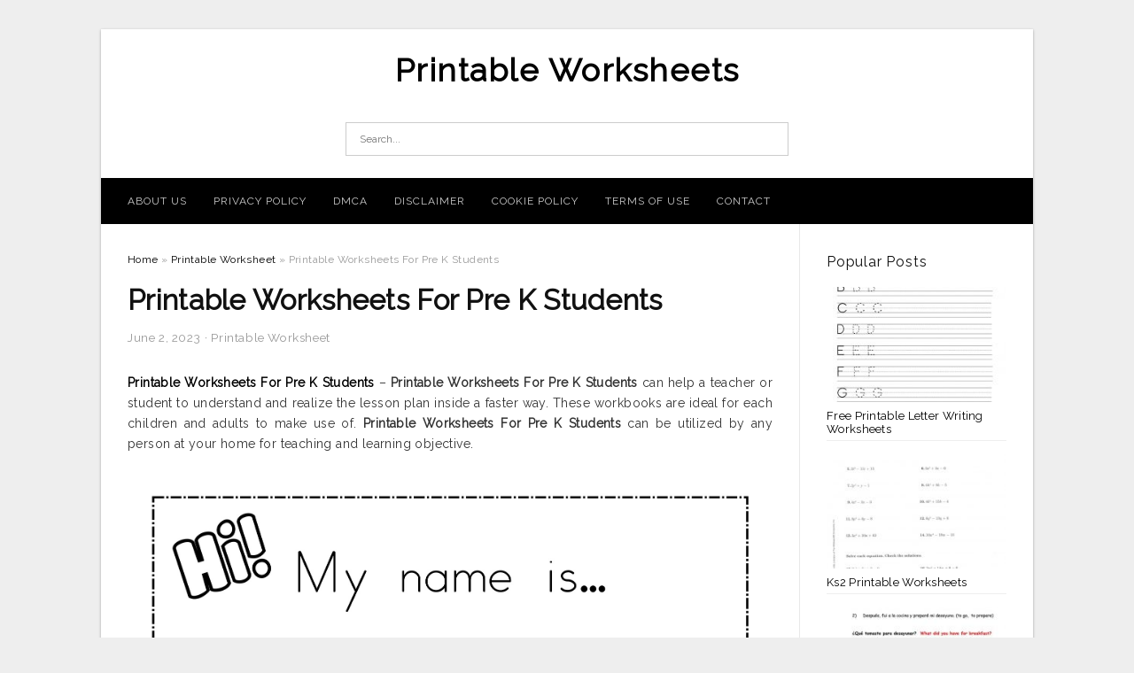

--- FILE ---
content_type: text/html; charset=UTF-8
request_url: https://maryworksheets.com/printable-worksheets-for-pre-k-students/
body_size: 9902
content:
<!DOCTYPE html>
<html lang="en-US" prefix="og: https://ogp.me/ns#">
<head>
<meta charset="UTF-8">
<meta name="viewport" content="width=device-width, initial-scale=1, maximum-scale=1, user-scalable=0">
<link rel="profile" href="https://gmpg.org/xfn/11">
<link rel="pingback" href="https://maryworksheets.com/xmlrpc.php">

<!-- Icon -->
<link href='' rel='icon' type='image/x-icon'/>

	<style>img:is([sizes="auto" i], [sizes^="auto," i]) { contain-intrinsic-size: 3000px 1500px }</style>
	
<!-- Search Engine Optimization by Rank Math - https://rankmath.com/ -->
<title>Printable Worksheets For Pre K Students - Printable Worksheets</title>
<meta name="description" content="Printable Worksheets For Pre K Students - Printable Worksheets For Pre K Students can help a teacher or student to understand and realize the lesson plan"/>
<meta name="robots" content="follow, index, max-snippet:-1, max-video-preview:-1, max-image-preview:large"/>
<link rel="canonical" href="https://maryworksheets.com/printable-worksheets-for-pre-k-students/" />
<meta property="og:locale" content="en_US" />
<meta property="og:type" content="article" />
<meta property="og:title" content="Printable Worksheets For Pre K Students - Printable Worksheets" />
<meta property="og:description" content="Printable Worksheets For Pre K Students - Printable Worksheets For Pre K Students can help a teacher or student to understand and realize the lesson plan" />
<meta property="og:url" content="https://maryworksheets.com/printable-worksheets-for-pre-k-students/" />
<meta property="og:site_name" content="Printable Worksheets" />
<meta property="article:tag" content="free printable worksheets for pre-k students" />
<meta property="article:section" content="Printable Worksheet" />
<meta property="og:image" content="https://maryworksheets.com/wp-content/uploads/2019/06/31-free-printable-worksheets-for-pre-k-kindergarten-the-printable-worksheets-for-pre-k-students.jpg" />
<meta property="og:image:secure_url" content="https://maryworksheets.com/wp-content/uploads/2019/06/31-free-printable-worksheets-for-pre-k-kindergarten-the-printable-worksheets-for-pre-k-students.jpg" />
<meta property="og:image:width" content="1753" />
<meta property="og:image:height" content="1240" />
<meta property="og:image:alt" content="31 Free Printable Worksheets For Pre-K &amp;amp; Kindergarten – The | Printable Worksheets For Pre K Students" />
<meta property="og:image:type" content="image/jpeg" />
<meta property="article:published_time" content="2023-06-02T20:07:17+07:00" />
<meta name="twitter:card" content="summary_large_image" />
<meta name="twitter:title" content="Printable Worksheets For Pre K Students - Printable Worksheets" />
<meta name="twitter:description" content="Printable Worksheets For Pre K Students - Printable Worksheets For Pre K Students can help a teacher or student to understand and realize the lesson plan" />
<meta name="twitter:image" content="https://maryworksheets.com/wp-content/uploads/2019/06/31-free-printable-worksheets-for-pre-k-kindergarten-the-printable-worksheets-for-pre-k-students.jpg" />
<meta name="twitter:label1" content="Written by" />
<meta name="twitter:data1" content="Mary T. Davis" />
<meta name="twitter:label2" content="Time to read" />
<meta name="twitter:data2" content="Less than a minute" />
<script type="application/ld+json" class="rank-math-schema">{"@context":"https://schema.org","@graph":[{"@type":["Person","Organization"],"@id":"https://maryworksheets.com/#person","name":"Printable Worksheets"},{"@type":"WebSite","@id":"https://maryworksheets.com/#website","url":"https://maryworksheets.com","name":"Printable Worksheets","publisher":{"@id":"https://maryworksheets.com/#person"},"inLanguage":"en-US"},{"@type":"ImageObject","@id":"https://maryworksheets.com/wp-content/uploads/2019/06/31-free-printable-worksheets-for-pre-k-kindergarten-the-printable-worksheets-for-pre-k-students.jpg","url":"https://maryworksheets.com/wp-content/uploads/2019/06/31-free-printable-worksheets-for-pre-k-kindergarten-the-printable-worksheets-for-pre-k-students.jpg","width":"1753","height":"1240","caption":"31 Free Printable Worksheets For Pre-K &amp;amp; Kindergarten \u2013 The | Printable Worksheets For Pre K Students","inLanguage":"en-US"},{"@type":"WebPage","@id":"https://maryworksheets.com/printable-worksheets-for-pre-k-students/#webpage","url":"https://maryworksheets.com/printable-worksheets-for-pre-k-students/","name":"Printable Worksheets For Pre K Students - Printable Worksheets","datePublished":"2023-06-02T20:07:17+07:00","dateModified":"2023-06-02T20:07:17+07:00","isPartOf":{"@id":"https://maryworksheets.com/#website"},"primaryImageOfPage":{"@id":"https://maryworksheets.com/wp-content/uploads/2019/06/31-free-printable-worksheets-for-pre-k-kindergarten-the-printable-worksheets-for-pre-k-students.jpg"},"inLanguage":"en-US"},{"@type":"Person","@id":"https://maryworksheets.com/author/bismillah/","name":"Mary T. Davis","url":"https://maryworksheets.com/author/bismillah/","image":{"@type":"ImageObject","@id":"https://secure.gravatar.com/avatar/866dd84e920766c4334da88577e43d8854bb7a9d32fe320ca412475f18184cb6?s=96&amp;d=mm&amp;r=g","url":"https://secure.gravatar.com/avatar/866dd84e920766c4334da88577e43d8854bb7a9d32fe320ca412475f18184cb6?s=96&amp;d=mm&amp;r=g","caption":"Mary T. Davis","inLanguage":"en-US"}},{"@type":"BlogPosting","headline":"Printable Worksheets For Pre K Students - Printable Worksheets","datePublished":"2023-06-02T20:07:17+07:00","dateModified":"2023-06-02T20:07:17+07:00","articleSection":"Printable Worksheet","author":{"@id":"https://maryworksheets.com/author/bismillah/","name":"Mary T. Davis"},"publisher":{"@id":"https://maryworksheets.com/#person"},"description":"Printable Worksheets For Pre K Students - Printable Worksheets For Pre K Students can help a teacher or student to understand and realize the lesson plan","name":"Printable Worksheets For Pre K Students - Printable Worksheets","@id":"https://maryworksheets.com/printable-worksheets-for-pre-k-students/#richSnippet","isPartOf":{"@id":"https://maryworksheets.com/printable-worksheets-for-pre-k-students/#webpage"},"image":{"@id":"https://maryworksheets.com/wp-content/uploads/2019/06/31-free-printable-worksheets-for-pre-k-kindergarten-the-printable-worksheets-for-pre-k-students.jpg"},"inLanguage":"en-US","mainEntityOfPage":{"@id":"https://maryworksheets.com/printable-worksheets-for-pre-k-students/#webpage"}}]}</script>
<!-- /Rank Math WordPress SEO plugin -->

<link rel='dns-prefetch' href='//fonts.googleapis.com' />
<link rel="alternate" type="application/rss+xml" title="Printable Worksheets &raquo; Feed" href="https://maryworksheets.com/feed/" />
<link rel="alternate" type="application/rss+xml" title="Printable Worksheets &raquo; Comments Feed" href="https://maryworksheets.com/comments/feed/" />
<style id='wp-emoji-styles-inline-css' type='text/css'>

	img.wp-smiley, img.emoji {
		display: inline !important;
		border: none !important;
		box-shadow: none !important;
		height: 1em !important;
		width: 1em !important;
		margin: 0 0.07em !important;
		vertical-align: -0.1em !important;
		background: none !important;
		padding: 0 !important;
	}
</style>
<link rel='stylesheet' id='wp-block-library-css' href='https://maryworksheets.com/wp-includes/css/dist/block-library/style.min.css?ver=6.8.3' type='text/css' media='all' />
<style id='classic-theme-styles-inline-css' type='text/css'>
/*! This file is auto-generated */
.wp-block-button__link{color:#fff;background-color:#32373c;border-radius:9999px;box-shadow:none;text-decoration:none;padding:calc(.667em + 2px) calc(1.333em + 2px);font-size:1.125em}.wp-block-file__button{background:#32373c;color:#fff;text-decoration:none}
</style>
<style id='global-styles-inline-css' type='text/css'>
:root{--wp--preset--aspect-ratio--square: 1;--wp--preset--aspect-ratio--4-3: 4/3;--wp--preset--aspect-ratio--3-4: 3/4;--wp--preset--aspect-ratio--3-2: 3/2;--wp--preset--aspect-ratio--2-3: 2/3;--wp--preset--aspect-ratio--16-9: 16/9;--wp--preset--aspect-ratio--9-16: 9/16;--wp--preset--color--black: #000000;--wp--preset--color--cyan-bluish-gray: #abb8c3;--wp--preset--color--white: #ffffff;--wp--preset--color--pale-pink: #f78da7;--wp--preset--color--vivid-red: #cf2e2e;--wp--preset--color--luminous-vivid-orange: #ff6900;--wp--preset--color--luminous-vivid-amber: #fcb900;--wp--preset--color--light-green-cyan: #7bdcb5;--wp--preset--color--vivid-green-cyan: #00d084;--wp--preset--color--pale-cyan-blue: #8ed1fc;--wp--preset--color--vivid-cyan-blue: #0693e3;--wp--preset--color--vivid-purple: #9b51e0;--wp--preset--gradient--vivid-cyan-blue-to-vivid-purple: linear-gradient(135deg,rgba(6,147,227,1) 0%,rgb(155,81,224) 100%);--wp--preset--gradient--light-green-cyan-to-vivid-green-cyan: linear-gradient(135deg,rgb(122,220,180) 0%,rgb(0,208,130) 100%);--wp--preset--gradient--luminous-vivid-amber-to-luminous-vivid-orange: linear-gradient(135deg,rgba(252,185,0,1) 0%,rgba(255,105,0,1) 100%);--wp--preset--gradient--luminous-vivid-orange-to-vivid-red: linear-gradient(135deg,rgba(255,105,0,1) 0%,rgb(207,46,46) 100%);--wp--preset--gradient--very-light-gray-to-cyan-bluish-gray: linear-gradient(135deg,rgb(238,238,238) 0%,rgb(169,184,195) 100%);--wp--preset--gradient--cool-to-warm-spectrum: linear-gradient(135deg,rgb(74,234,220) 0%,rgb(151,120,209) 20%,rgb(207,42,186) 40%,rgb(238,44,130) 60%,rgb(251,105,98) 80%,rgb(254,248,76) 100%);--wp--preset--gradient--blush-light-purple: linear-gradient(135deg,rgb(255,206,236) 0%,rgb(152,150,240) 100%);--wp--preset--gradient--blush-bordeaux: linear-gradient(135deg,rgb(254,205,165) 0%,rgb(254,45,45) 50%,rgb(107,0,62) 100%);--wp--preset--gradient--luminous-dusk: linear-gradient(135deg,rgb(255,203,112) 0%,rgb(199,81,192) 50%,rgb(65,88,208) 100%);--wp--preset--gradient--pale-ocean: linear-gradient(135deg,rgb(255,245,203) 0%,rgb(182,227,212) 50%,rgb(51,167,181) 100%);--wp--preset--gradient--electric-grass: linear-gradient(135deg,rgb(202,248,128) 0%,rgb(113,206,126) 100%);--wp--preset--gradient--midnight: linear-gradient(135deg,rgb(2,3,129) 0%,rgb(40,116,252) 100%);--wp--preset--font-size--small: 13px;--wp--preset--font-size--medium: 20px;--wp--preset--font-size--large: 36px;--wp--preset--font-size--x-large: 42px;--wp--preset--spacing--20: 0.44rem;--wp--preset--spacing--30: 0.67rem;--wp--preset--spacing--40: 1rem;--wp--preset--spacing--50: 1.5rem;--wp--preset--spacing--60: 2.25rem;--wp--preset--spacing--70: 3.38rem;--wp--preset--spacing--80: 5.06rem;--wp--preset--shadow--natural: 6px 6px 9px rgba(0, 0, 0, 0.2);--wp--preset--shadow--deep: 12px 12px 50px rgba(0, 0, 0, 0.4);--wp--preset--shadow--sharp: 6px 6px 0px rgba(0, 0, 0, 0.2);--wp--preset--shadow--outlined: 6px 6px 0px -3px rgba(255, 255, 255, 1), 6px 6px rgba(0, 0, 0, 1);--wp--preset--shadow--crisp: 6px 6px 0px rgba(0, 0, 0, 1);}:where(.is-layout-flex){gap: 0.5em;}:where(.is-layout-grid){gap: 0.5em;}body .is-layout-flex{display: flex;}.is-layout-flex{flex-wrap: wrap;align-items: center;}.is-layout-flex > :is(*, div){margin: 0;}body .is-layout-grid{display: grid;}.is-layout-grid > :is(*, div){margin: 0;}:where(.wp-block-columns.is-layout-flex){gap: 2em;}:where(.wp-block-columns.is-layout-grid){gap: 2em;}:where(.wp-block-post-template.is-layout-flex){gap: 1.25em;}:where(.wp-block-post-template.is-layout-grid){gap: 1.25em;}.has-black-color{color: var(--wp--preset--color--black) !important;}.has-cyan-bluish-gray-color{color: var(--wp--preset--color--cyan-bluish-gray) !important;}.has-white-color{color: var(--wp--preset--color--white) !important;}.has-pale-pink-color{color: var(--wp--preset--color--pale-pink) !important;}.has-vivid-red-color{color: var(--wp--preset--color--vivid-red) !important;}.has-luminous-vivid-orange-color{color: var(--wp--preset--color--luminous-vivid-orange) !important;}.has-luminous-vivid-amber-color{color: var(--wp--preset--color--luminous-vivid-amber) !important;}.has-light-green-cyan-color{color: var(--wp--preset--color--light-green-cyan) !important;}.has-vivid-green-cyan-color{color: var(--wp--preset--color--vivid-green-cyan) !important;}.has-pale-cyan-blue-color{color: var(--wp--preset--color--pale-cyan-blue) !important;}.has-vivid-cyan-blue-color{color: var(--wp--preset--color--vivid-cyan-blue) !important;}.has-vivid-purple-color{color: var(--wp--preset--color--vivid-purple) !important;}.has-black-background-color{background-color: var(--wp--preset--color--black) !important;}.has-cyan-bluish-gray-background-color{background-color: var(--wp--preset--color--cyan-bluish-gray) !important;}.has-white-background-color{background-color: var(--wp--preset--color--white) !important;}.has-pale-pink-background-color{background-color: var(--wp--preset--color--pale-pink) !important;}.has-vivid-red-background-color{background-color: var(--wp--preset--color--vivid-red) !important;}.has-luminous-vivid-orange-background-color{background-color: var(--wp--preset--color--luminous-vivid-orange) !important;}.has-luminous-vivid-amber-background-color{background-color: var(--wp--preset--color--luminous-vivid-amber) !important;}.has-light-green-cyan-background-color{background-color: var(--wp--preset--color--light-green-cyan) !important;}.has-vivid-green-cyan-background-color{background-color: var(--wp--preset--color--vivid-green-cyan) !important;}.has-pale-cyan-blue-background-color{background-color: var(--wp--preset--color--pale-cyan-blue) !important;}.has-vivid-cyan-blue-background-color{background-color: var(--wp--preset--color--vivid-cyan-blue) !important;}.has-vivid-purple-background-color{background-color: var(--wp--preset--color--vivid-purple) !important;}.has-black-border-color{border-color: var(--wp--preset--color--black) !important;}.has-cyan-bluish-gray-border-color{border-color: var(--wp--preset--color--cyan-bluish-gray) !important;}.has-white-border-color{border-color: var(--wp--preset--color--white) !important;}.has-pale-pink-border-color{border-color: var(--wp--preset--color--pale-pink) !important;}.has-vivid-red-border-color{border-color: var(--wp--preset--color--vivid-red) !important;}.has-luminous-vivid-orange-border-color{border-color: var(--wp--preset--color--luminous-vivid-orange) !important;}.has-luminous-vivid-amber-border-color{border-color: var(--wp--preset--color--luminous-vivid-amber) !important;}.has-light-green-cyan-border-color{border-color: var(--wp--preset--color--light-green-cyan) !important;}.has-vivid-green-cyan-border-color{border-color: var(--wp--preset--color--vivid-green-cyan) !important;}.has-pale-cyan-blue-border-color{border-color: var(--wp--preset--color--pale-cyan-blue) !important;}.has-vivid-cyan-blue-border-color{border-color: var(--wp--preset--color--vivid-cyan-blue) !important;}.has-vivid-purple-border-color{border-color: var(--wp--preset--color--vivid-purple) !important;}.has-vivid-cyan-blue-to-vivid-purple-gradient-background{background: var(--wp--preset--gradient--vivid-cyan-blue-to-vivid-purple) !important;}.has-light-green-cyan-to-vivid-green-cyan-gradient-background{background: var(--wp--preset--gradient--light-green-cyan-to-vivid-green-cyan) !important;}.has-luminous-vivid-amber-to-luminous-vivid-orange-gradient-background{background: var(--wp--preset--gradient--luminous-vivid-amber-to-luminous-vivid-orange) !important;}.has-luminous-vivid-orange-to-vivid-red-gradient-background{background: var(--wp--preset--gradient--luminous-vivid-orange-to-vivid-red) !important;}.has-very-light-gray-to-cyan-bluish-gray-gradient-background{background: var(--wp--preset--gradient--very-light-gray-to-cyan-bluish-gray) !important;}.has-cool-to-warm-spectrum-gradient-background{background: var(--wp--preset--gradient--cool-to-warm-spectrum) !important;}.has-blush-light-purple-gradient-background{background: var(--wp--preset--gradient--blush-light-purple) !important;}.has-blush-bordeaux-gradient-background{background: var(--wp--preset--gradient--blush-bordeaux) !important;}.has-luminous-dusk-gradient-background{background: var(--wp--preset--gradient--luminous-dusk) !important;}.has-pale-ocean-gradient-background{background: var(--wp--preset--gradient--pale-ocean) !important;}.has-electric-grass-gradient-background{background: var(--wp--preset--gradient--electric-grass) !important;}.has-midnight-gradient-background{background: var(--wp--preset--gradient--midnight) !important;}.has-small-font-size{font-size: var(--wp--preset--font-size--small) !important;}.has-medium-font-size{font-size: var(--wp--preset--font-size--medium) !important;}.has-large-font-size{font-size: var(--wp--preset--font-size--large) !important;}.has-x-large-font-size{font-size: var(--wp--preset--font-size--x-large) !important;}
:where(.wp-block-post-template.is-layout-flex){gap: 1.25em;}:where(.wp-block-post-template.is-layout-grid){gap: 1.25em;}
:where(.wp-block-columns.is-layout-flex){gap: 2em;}:where(.wp-block-columns.is-layout-grid){gap: 2em;}
:root :where(.wp-block-pullquote){font-size: 1.5em;line-height: 1.6;}
</style>
<link rel='stylesheet' id='themejazz-style-css' href='https://maryworksheets.com/wp-content/themes/theme-ultimage/style.css?ver=1' type='text/css' media='all' />
<link rel='stylesheet' id='redux-google-fonts-themejazz-css' href='https://fonts.googleapis.com/css?family=Raleway&#038;subset=latin&#038;ver=1618632039' type='text/css' media='all' />
<link rel="https://api.w.org/" href="https://maryworksheets.com/wp-json/" /><link rel="alternate" title="JSON" type="application/json" href="https://maryworksheets.com/wp-json/wp/v2/posts/4842" /><link rel="EditURI" type="application/rsd+xml" title="RSD" href="https://maryworksheets.com/xmlrpc.php?rsd" />
<meta name="generator" content="WordPress 6.8.3" />
<link rel='shortlink' href='https://maryworksheets.com/?p=4842' />
<link rel="alternate" title="oEmbed (JSON)" type="application/json+oembed" href="https://maryworksheets.com/wp-json/oembed/1.0/embed?url=https%3A%2F%2Fmaryworksheets.com%2Fprintable-worksheets-for-pre-k-students%2F" />
<link rel="alternate" title="oEmbed (XML)" type="text/xml+oembed" href="https://maryworksheets.com/wp-json/oembed/1.0/embed?url=https%3A%2F%2Fmaryworksheets.com%2Fprintable-worksheets-for-pre-k-students%2F&#038;format=xml" />

<style media="screen">
    
            /*Site Padding*/
        #page{
        	margin-top: 10px;
            margin-bottom: 0px;
        }
    </style>

<style type="text/css" title="dynamic-css" class="options-output">#content #primary.col-md-9,#attachment.col-md-9{border-right:1px solid #E8E8E8;}
                     .site-branding .main-site-title .site-title a {font-family:Raleway;font-size:36px;}
                     html, body {font-family:Raleway;}h1, h2, h3, h4, h5, h6{font-family:Raleway;}.site-footer .widget-footer .widget ul li{border-bottom:1px solid #cccccc;}.site-content{background-color:#fff;}#secondary .widget ul li{border-bottom:1px solid #eeeeee;}</style>
</head>

<body data-rsssl=1 class="wp-singular post-template-default single single-post postid-4842 single-format-standard wp-theme-theme-ultimage">

	<div class="top-navigation">
		<div class="container default-width"  >
					</div>
	</div>

	
<div id="page" class="hfeed site container default-width"  >
	<a class="skip-link screen-reader-text" href="#content">Skip to content</a>

	<header id="masthead" class="site-header">
		<div class="row">
		<!-- Site Branding Code -->
				<div class="site-branding logo-center">

							<div class="main-site-title">
											<h2 class="site-title"><a href="https://maryworksheets.com/" rel="home">Printable Worksheets</a></h2>
																<p class="site-description"></p>
									</div>
			
			<!-- Header Ad, Display Search Form If Empty -->
			
			<!-- Header Search Form -->
							<div class="top-search">
					
<form role="search" method="get" class="search-form" action="https://maryworksheets.com/">
	<input type="search" class="search-field" placeholder="Search..." value="" name="s" title="Search for:" />
	<input type="submit" class="search-submit" value="Search" />
</form>
				</div>
			
			<div class="clearfix"></div>
		</div><!-- .site-branding -->
				</div>

				<div class="row">
			<nav id="main-menu">
			<div class="menu-menu-1-container"><ul id="primary-menu" class="menu"><li id="menu-item-12002" class="menu-item menu-item-type-post_type menu-item-object-page menu-item-12002"><a href="https://maryworksheets.com/about-us/">About Us</a></li>
<li id="menu-item-11996" class="menu-item menu-item-type-post_type menu-item-object-page menu-item-11996"><a href="https://maryworksheets.com/privacy-policy/">Privacy Policy</a></li>
<li id="menu-item-11997" class="menu-item menu-item-type-post_type menu-item-object-page menu-item-11997"><a href="https://maryworksheets.com/digital-millennium-copyright-act-notice/">DMCA</a></li>
<li id="menu-item-11998" class="menu-item menu-item-type-post_type menu-item-object-page menu-item-11998"><a href="https://maryworksheets.com/disclaimer/">Disclaimer</a></li>
<li id="menu-item-11999" class="menu-item menu-item-type-post_type menu-item-object-page menu-item-11999"><a href="https://maryworksheets.com/cookie-policy/">Cookie Policy</a></li>
<li id="menu-item-12000" class="menu-item menu-item-type-post_type menu-item-object-page menu-item-12000"><a href="https://maryworksheets.com/terms-of-use/">Terms of Use</a></li>
<li id="menu-item-12001" class="menu-item menu-item-type-post_type menu-item-object-page menu-item-12001"><a href="https://maryworksheets.com/contact/">Contact</a></li>
</ul></div>			</nav>
		</div><!-- .row -->
			</header><!-- #masthead -->
	
	<div id="content" class="site-content clearfix">

	<div id="primary" class="content-area col-md-9 col-sm-8">
		<main id="main" class="site-main">

		
			<div class="breadcrumbs"><span itemscope itemtype="http://data-vocabulary.org/Breadcrumb"><a href="https://maryworksheets.com/" itemprop="url"><span itemprop="title">Home</span></a></span> <span class="sep"> &raquo; </span> <span itemscope itemtype="http://data-vocabulary.org/Breadcrumb"><a href="https://maryworksheets.com/category/printable-worksheet/" itemprop="url"><span itemprop="title">Printable Worksheet</span></a></span> <span class="sep"> &raquo; </span> <span class="current">Printable Worksheets For Pre K Students</span></div><!-- .breadcrumbs -->
			
<article id="post-4842" class="post-4842 post type-post status-publish format-standard has-post-thumbnail hentry category-printable-worksheet tag-free-printable-worksheets-for-pre-k-students">
	<header class="entry-header">
		<h1 class="entry-title">Printable Worksheets For Pre K Students</h1>		<div class="entry-meta ">
			<span class="posted-on"><time class="entry-date published updated" datetime="2023-06-02T20:07:17+07:00">June 2, 2023</time></span><span class="meta-sep">&middot;</span><span class="categories-list"> <a href="https://maryworksheets.com/category/printable-worksheet/" rel="category tag">Printable Worksheet</a></span><span class="byline"> by <span class="author vcard"><a class="url fn n" href="https://maryworksheets.com/author/bismillah/">Mary T. Davis</a></span></span>		</div><!-- .entry-meta -->

	</header><!-- .entry-header -->

	<div class="entry-content clearfix">

		
		
		
		<p style="text-align: justify;"><a href="https://maryworksheets.com/"><strong>Printable Worksheets For Pre K Students</strong></a> &#8211; <strong>Printable Worksheets For Pre K Students</strong> can help a teacher or student to understand and realize the lesson plan inside a faster way. These workbooks are ideal for each children and adults to make use of. <strong>Printable Worksheets For Pre K Students</strong> can be utilized by any person at your home for teaching and learning objective.</p>
<p style="text-align: center;"><img decoding="async" src="https://maryworksheets.com/wp-content/uploads/2019/06/31-free-printable-worksheets-for-pre-k-kindergarten-the-printable-worksheets-for-pre-k-students.jpg" alt="31 Free Printable Worksheets For Pre-K &amp;amp;amp; Kindergarten – The | Printable Worksheets For Pre K Students" /p title="31 free printable worksheets for pre k kindergarten the printable worksheets for pre k students">
<p>31 Free Printable Worksheets For Pre-K &amp;amp;amp; Kindergarten – The | Printable Worksheets For Pre K Students, Source Image: dbsenk.files.wordpress.com</p>
<p style="text-align: justify;">Right now, printing is made easy using the <strong>Printable Worksheets For Pre K Students</strong>. Printable worksheets are perfect to understand math and science. The scholars can certainly do a calculation or apply the equation utilizing printable worksheets. You are able to also make use of the on the internet worksheets to show the students all sorts of subjects and also the simplest way to educate the topic.</p>
<p style="text-align: center;"><img decoding="async" src="https://maryworksheets.com/wp-content/uploads/2019/06/cut-count-match-and-paste-free-printable-pre-k-math-printable-worksheets-for-pre-k-students.jpg" alt="Cut, Count, Match And Paste / Free Printable | Pre-K Math | Printable Worksheets For Pre K Students" /p title="cut count match and paste free printable pre k math printable worksheets for pre k students">
<p>Cut, Count, Match And Paste / Free Printable | Pre-K Math | Printable Worksheets For Pre K Students, Source Image: i.pinimg.com</p>
<p style="text-align: justify;">You will find numerous varieties of <strong>Printable Worksheets For Pre K Students</strong> accessible on the web these days. A number of them could be simple one-page sheets or multi-page sheets. It relies upon within the want of the user whether or not he/she makes use of one webpage or multi-page sheet. The primary advantage of the printable worksheets is that it offers a great understanding surroundings for students and lecturers. Pupils can examine nicely and learn swiftly with <strong>Printable Worksheets For Pre K Students</strong>.</p>
<p style="text-align: center;"><img decoding="async" src="https://maryworksheets.com/wp-content/uploads/2019/06/free-printable-worksheets-prek-4th-phonics-math-preschool-printable-worksheets-for-pre-k-students.png" alt="Free Printable Worksheets**** Prek-4Th Phonics, Math | Preschool | Printable Worksheets For Pre K Students" /p title="free printable worksheets prek 4th phonics math preschool printable worksheets for pre k students">
<p>Free Printable Worksheets**** Prek-4Th Phonics, Math | Preschool | Printable Worksheets For Pre K Students, Source Image: i.pinimg.com</p>
<p style="text-align: justify;">A school workbook is essentially divided into chapters, sections and workbooks. The key function of the workbook is to acquire the information of the college students for different topic. For example, workbooks have the students&#8217; class notes and test papers. The data regarding the pupils is gathered in this kind of workbook. Pupils can make use of the workbook as being a reference although they are carrying out other subjects.</p>
<p style="text-align: center;"><img decoding="async" src="https://maryworksheets.com/wp-content/uploads/2019/06/preschool-printables-printable-preschool-worksheetsfree-printable-worksheets-for-pre-k-students.png" alt="Preschool Printables | Printable Preschool Worksheets,free | Printable Worksheets For Pre K Students" /p title="preschool printables printable preschool worksheetsfree printable worksheets for pre k students">
<p>Preschool Printables | Printable Preschool Worksheets,free | Printable Worksheets For Pre K Students, Source Image: i.pinimg.com</p>
<p style="text-align: justify;">A worksheet works effectively having a workbook. The <strong>Printable Worksheets For Pre K Students</strong> may be printed on regular paper and can be made use to add all of the extra details concerning the pupils. Students can create different worksheets for various topics.</p>
<p style="text-align: center;"><img decoding="async" src="https://maryworksheets.com/wp-content/uploads/2019/06/preschool-worksheets-kids-under-7-preschool-counting-printables-printable-worksheets-for-pre-k-students.jpg" alt="Preschool Worksheets | Kids Under 7: Preschool Counting Printables | Printable Worksheets For Pre K Students" /p title="preschool worksheets kids under 7 preschool counting printables printable worksheets for pre k students">
<p>Preschool Worksheets | Kids Under 7: Preschool Counting Printables | Printable Worksheets For Pre K Students, Source Image: i.pinimg.com</p>
<p style="text-align: justify;">Using <strong>Printable Worksheets For Pre K Students</strong>, the students might make the lesson plans can be used in the current semester. Lecturers can use the printable worksheets for your existing year. The instructors can conserve money and time utilizing these worksheets. Teachers can use the printable worksheets in the periodical report.</p>
<p style="text-align: center;"><img decoding="async" src="https://maryworksheets.com/wp-content/uploads/2019/06/pre-k-worksheets-yahoo-image-search-results-for-the-kids-printable-worksheets-for-pre-k-students.png" alt="Pre-K Worksheets - Yahoo Image Search Results | For The Kids | Printable Worksheets For Pre K Students" /p title="pre k worksheets yahoo image search results for the kids printable worksheets for pre k students">
<p>Pre-K Worksheets &#8211; Yahoo Image Search Results | For The Kids | Printable Worksheets For Pre K Students, Source Image: i.pinimg.com</p>
<p style="text-align: justify;">The printable worksheets can be utilized for any type of subject. The printable worksheets can be utilized to build pc plans for kids. There are distinct worksheets for different topics. The <strong>Printable Worksheets For Pre K Students</strong> could be easily changed or modified. The lessons can be effortlessly included inside the printed worksheets.</p>
<p style="text-align: center;"><img decoding="async" src="https://maryworksheets.com/wp-content/uploads/2019/06/pre-k-printable-worksheets-with-workbooks-also-free-printables-for-printable-worksheets-for-pre-k-students.jpg" alt="Pre K Printable Worksheets – With Workbooks Also Free Printables For | Printable Worksheets For Pre K Students" /p title="pre k printable worksheets with workbooks also free printables for printable worksheets for pre k students">
<p>Pre K Printable Worksheets – With Workbooks Also Free Printables For | Printable Worksheets For Pre K Students, Source Image: karensdoodles.com</p>
<p style="text-align: justify;">It really is crucial to comprehend that a workbook is part of the syllabus of the university. The students should comprehend the value of a workbook prior to they are able to utilize it. <strong>Printable Worksheets For Pre K Students</strong> could be a fantastic help for college students.</p>
<p style="text-align: center;"><img decoding="async" src="https://maryworksheets.com/wp-content/uploads/2019/06/pre-k-learning-worksheets-with-preschool-activities-also-worksheet-printable-worksheets-for-pre-k-students.jpg" alt="Pre K Learning Worksheets – With Preschool Activities Also Worksheet | Printable Worksheets For Pre K Students" /p title="pre k learning worksheets with preschool activities also worksheet printable worksheets for pre k students">
<p>Pre K Learning Worksheets – With Preschool Activities Also Worksheet | Printable Worksheets For Pre K Students, Source Image: karensdoodles.com</p>

		
		
			</div><!-- .entry-content -->

	
	
	<footer class="entry-footer">
		<span class="tags-links">Tags: <a href="https://maryworksheets.com/tag/free-printable-worksheets-for-pre-k-students/" rel="tag">free printable worksheets for pre-k students</a></span>
		
  <div class="button_social_share">
      <p class="share-this">Share this: </p>
      <ul>
              <li class="social-button facebook">
          <a href="https://www.facebook.com/sharer/sharer.php?u=https%3A%2F%2Fmaryworksheets.com%2Fprintable-worksheets-for-pre-k-students%2F&amp;title=Printable+Worksheets+For+Pre+K+Students" target="_blank">
            <span class="el el-facebook">Facebook</span>
          </a>
        </li>
                    <li class="social-button twitter">
          <a href="https://twitter.com/intent/tweet?text=Printable+Worksheets+For+Pre+K+Students&amp;url=https%3A%2F%2Fmaryworksheets.com%2Fprintable-worksheets-for-pre-k-students%2F" target="_blank">
            <span class="el el-twitter">Twitter</span>
          </a>
        </li>
                    <li class="social-button google">
          <a href="https://plus.google.com/share?url=https%3A%2F%2Fmaryworksheets.com%2Fprintable-worksheets-for-pre-k-students%2F" target="_blank">
            <span class="el el-google-plus">Google+</span>
          </a>
        </li>
                          <li class="social-button pinterest">
          <a href="javascript:void((function()%7Bvar%20e=document.createElement('script');e.setAttribute('type','text/javascript');e.setAttribute('charset','UTF-8');e.setAttribute('src','http://assets.pinterest.com/js/pinmarklet.js?r='+Math.random()*99999999);document.body.appendChild(e)%7D)());" target="_blank">
            <span class="el el-pinterest-p">Pinterest</span>
          </a>
        </li>
                            </ul>
  </div>

  
	</footer><!-- .entry-footer -->
</article><!-- #post-## -->

			<!-- Related Post -->
			      <div class="related-post">
        <h3 class="related-post-title">Related Post to Printable Worksheets For Pre K Students</h3>
        <div class="row">
        <ul>
          
                        <li class="related-content">
              <a class="related-image" href="https://maryworksheets.com/free-printable-letter-writing-worksheets/" rel="bookmark" title="Free Printable Letter Writing Worksheets">
                <img src="https://maryworksheets.com/wp-content/uploads/2019/06/abc-worksheets-for-kindergarten-with-learning-also-printing-free-printable-letter-writing-worksheets-150x150.jpg" alt="Abc Worksheets For Kindergarten – With Learning Also Printing | Free Printable Letter Writing Worksheets" class="alignleft" />              </a>
              <h4 class="related-content-title">
                <a href="https://maryworksheets.com/free-printable-letter-writing-worksheets/" rel="bookmark" title="Free Printable Letter Writing Worksheets">
                Free Printable Letter Writing Worksheets                </a>
                </h4>
              <div class="related-content-excerpt">
                <p>Free Printable Letter Writing Worksheets &#8211; Free Printable Letter Writing Worksheets might help a trainer or pupil to understand and comprehend the lesson program in a quicker way. These workbooks are perfect for the two children and grown ups to utilize. Free Printable Letter Writing&#8230;</p>
              </div>
            </li>
                      
                        <li class="related-content">
              <a class="related-image" href="https://maryworksheets.com/grade-3-maths-worksheets-printable/" rel="bookmark" title="Grade 3 Maths Worksheets Printable">
                <img src="https://maryworksheets.com/wp-content/uploads/2019/06/free-math-worksheets-grade-3-maths-worksheets-printable-150x150.gif" alt="Free Math Worksheets | Grade 3 Maths Worksheets Printable" class="alignleft" />              </a>
              <h4 class="related-content-title">
                <a href="https://maryworksheets.com/grade-3-maths-worksheets-printable/" rel="bookmark" title="Grade 3 Maths Worksheets Printable">
                Grade 3 Maths Worksheets Printable                </a>
                </h4>
              <div class="related-content-excerpt">
                <p>Grade 3 Maths Worksheets Printable &#8211; Grade 3 Maths Worksheets Printable will help a teacher or student to learn and understand the lesson plan within a faster way. These workbooks are perfect for the two kids and adults to utilize. Grade 3 Maths Worksheets Printable&#8230;</p>
              </div>
            </li>
                      
                        <li class="related-content">
              <a class="related-image" href="https://maryworksheets.com/free-primary-worksheets-printable/" rel="bookmark" title="Free Primary Worksheets Printable">
                <img src="https://maryworksheets.com/wp-content/uploads/2019/06/math-worksheets-primary-maths-fantastic-for-3-year-printables-uk-free-primary-worksheets-printable-150x150.gif" alt="Math Worksheets Primary Maths Fantastic For 3 Year Printables Uk | Free Primary Worksheets Printable" class="alignleft" />              </a>
              <h4 class="related-content-title">
                <a href="https://maryworksheets.com/free-primary-worksheets-printable/" rel="bookmark" title="Free Primary Worksheets Printable">
                Free Primary Worksheets Printable                </a>
                </h4>
              <div class="related-content-excerpt">
                <p>Free Primary Worksheets Printable &#8211; Free Primary Worksheets Printable will help a teacher or student to learn and understand the lesson program within a a lot quicker way. These workbooks are ideal for both kids and grownups to use. Free Primary Worksheets Printable can be&#8230;</p>
              </div>
            </li>
                              </ul>
        </div>
        <div class="clearfix"></div>
      </div>
    			<!-- End Related Post -->

			<!-- Navigation Post -->
			
	<nav class="navigation post-navigation" aria-label="Posts">
		<h2 class="screen-reader-text">Post navigation</h2>
		<div class="nav-links"><div class="nav-previous"><a href="https://maryworksheets.com/letter-z-worksheets-free-printable/" rel="prev">Letter Z Worksheets Free Printable</a></div><div class="nav-next"><a href="https://maryworksheets.com/stereotypes-printable-worksheets/" rel="next">Stereotypes Printable Worksheets</a></div></div>
	</nav>			<!-- End Post Navigation -->

			
		
		</main><!-- #main -->
	</div><!-- #primary -->


	<div id="secondary" class="widget-area col-md-3 col-sm-4" role="complementary">
        <aside id="ultimage_popular_posts-4" class="widget widget_ultimage_popular_posts"><h3 class="widget-title">Popular Posts</h3>
			<ul>

				
						<li>
														<a href="https://maryworksheets.com/free-printable-letter-writing-worksheets/" title="Free Printable Letter Writing Worksheets">
								<div class="post-image">
					                											<img src="https://maryworksheets.com/wp-content/uploads/2019/06/abc-worksheets-for-kindergarten-with-learning-also-printing-free-printable-letter-writing-worksheets-235x150.jpg" alt="Abc Worksheets For Kindergarten – With Learning Also Printing | Free Printable Letter Writing Worksheets" class="" />																		</div>
								<div class="inner">
									<span class="title">Free Printable Letter Writing Worksheets</span>
									<!-- <p class="meta">October 17, 2023</p> -->
								</div>
								<div class="clear"></div>
							</a>
						</li>
					
						<li>
														<a href="https://maryworksheets.com/ks2-printable-worksheets/" title="Ks2 Printable Worksheets">
								<div class="post-image">
					                											<img src="https://maryworksheets.com/wp-content/uploads/2019/06/ks2-printable-worksheets-orek-ks2-printable-worksheets-235x150.jpg" alt="Ks2 Printable Worksheets – Orek | Ks2 Printable Worksheets" class="" />																		</div>
								<div class="inner">
									<span class="title">Ks2 Printable Worksheets</span>
									<!-- <p class="meta">March 20, 2019</p> -->
								</div>
								<div class="clear"></div>
							</a>
						</li>
					
						<li>
														<a href="https://maryworksheets.com/year-10-english-worksheets-printable/" title="Year 10 English Worksheets Printable">
								<div class="post-image">
					                											<img src="https://maryworksheets.com/wp-content/uploads/2019/06/dialy-routines-translate-from-spanish-to-english-worksheet-free-year-10-english-worksheets-printable-235x150.jpg" alt="Dialy Routines. Translate From Spanish To English Worksheet &#8211; Free | Year 10 English Worksheets Printable" class="" />																		</div>
								<div class="inner">
									<span class="title">Year 10 English Worksheets Printable</span>
									<!-- <p class="meta">April 8, 2019</p> -->
								</div>
								<div class="clear"></div>
							</a>
						</li>
					
						<li>
														<a href="https://maryworksheets.com/spot-the-difference-printable-worksheets-for-adults/" title="Spot The Difference Printable Worksheets For Adults">
								<div class="post-image">
					                											<img src="https://maryworksheets.com/wp-content/uploads/2019/06/how-many-can-you-spot-fun-spot-the-difference-puzzle-spot-the-spot-the-difference-printable-worksheets-for-adults-235x150.jpg" alt="How Many Can You Spot? | Fun | Spot The Difference Puzzle, Spot The | Spot The Difference Printable Worksheets For Adults" class="" />																		</div>
								<div class="inner">
									<span class="title">Spot The Difference Printable Worksheets For Adults</span>
									<!-- <p class="meta">April 10, 2019</p> -->
								</div>
								<div class="clear"></div>
							</a>
						</li>
					
						<li>
														<a href="https://maryworksheets.com/printable-logo-quiz-worksheet/" title="Printable Logo Quiz Worksheet">
								<div class="post-image">
					                											<img src="https://maryworksheets.com/wp-content/uploads/2019/06/printable-logo-quiz-worksheet-briefencounters-printable-logo-quiz-worksheet-235x150.jpg" alt="Printable Logo Quiz Worksheet | Briefencounters | Printable Logo Quiz Worksheet" class="" />																		</div>
								<div class="inner">
									<span class="title">Printable Logo Quiz Worksheet</span>
									<!-- <p class="meta">April 17, 2019</p> -->
								</div>
								<div class="clear"></div>
							</a>
						</li>
									</ul>
			
		</aside>          <aside id="recent_posts-4" class="widget widget_recent_posts">          <h3 class="widget-title">Recent Posts</h3>          <ul>
                        <li class="col-md-12 col-sm-12">
                <div class="post-index">
                      <a href="https://maryworksheets.com/free-printable-letter-writing-worksheets/">
					          <img src="https://maryworksheets.com/wp-content/uploads/2019/06/abc-worksheets-for-kindergarten-with-learning-also-printing-free-printable-letter-writing-worksheets-235x150.jpg" alt="Abc Worksheets For Kindergarten – With Learning Also Printing | Free Printable Letter Writing Worksheets" class="" /></a>
                </div>
                <div class="recent-info">
                  <span class="title-recent-post">
                    <a title="Free Printable Letter Writing Worksheets" href="https://maryworksheets.com/free-printable-letter-writing-worksheets/">
        						         						  Free Printable Letter Writing                    </a>
                </span>
      			</div>
              </li>
                          <li class="col-md-12 col-sm-12">
                <div class="post-index">
                      <a href="https://maryworksheets.com/grade-3-maths-worksheets-printable/">
					          <img src="https://maryworksheets.com/wp-content/uploads/2019/06/free-math-worksheets-grade-3-maths-worksheets-printable-235x150.gif" alt="Free Math Worksheets | Grade 3 Maths Worksheets Printable" class="" /></a>
                </div>
                <div class="recent-info">
                  <span class="title-recent-post">
                    <a title="Grade 3 Maths Worksheets Printable" href="https://maryworksheets.com/grade-3-maths-worksheets-printable/">
        						         						  Grade 3 Maths Worksheets Printable                    </a>
                </span>
      			</div>
              </li>
                          <li class="col-md-12 col-sm-12">
                <div class="post-index">
                      <a href="https://maryworksheets.com/free-primary-worksheets-printable/">
					          <img src="https://maryworksheets.com/wp-content/uploads/2019/06/math-worksheets-primary-maths-fantastic-for-3-year-printables-uk-free-primary-worksheets-printable-235x150.gif" alt="Math Worksheets Primary Maths Fantastic For 3 Year Printables Uk | Free Primary Worksheets Printable" class="" /></a>
                </div>
                <div class="recent-info">
                  <span class="title-recent-post">
                    <a title="Free Primary Worksheets Printable" href="https://maryworksheets.com/free-primary-worksheets-printable/">
        						         						  Free Primary Worksheets Printable                    </a>
                </span>
      			</div>
              </li>
                          <li class="col-md-12 col-sm-12">
                <div class="post-index">
                      <a href="https://maryworksheets.com/2-year-old-worksheets-printables/">
					          <img src="https://maryworksheets.com/wp-content/uploads/2019/06/worksheets-for-2-year-olds-with-free-4-also-5-years-old-english-2-year-old-worksheets-printables-235x150.jpg" alt="Worksheets For 2 Year Olds – With Free 4 Also 5 Years Old English | 2 Year Old Worksheets Printables" class="" /></a>
                </div>
                <div class="recent-info">
                  <span class="title-recent-post">
                    <a title="2 Year Old Worksheets Printables" href="https://maryworksheets.com/2-year-old-worksheets-printables/">
        						         						  2 Year Old Worksheets Printables                    </a>
                </span>
      			</div>
              </li>
                          <li class="col-md-12 col-sm-12">
                <div class="post-index">
                      <a href="https://maryworksheets.com/printable-preposition-worksheets/">
					          <img src="https://maryworksheets.com/wp-content/uploads/2019/06/free-math-worksheets-free-printable-7th-grade-math-worksheets-235x150.gif" alt="Free Math Worksheets | Free Printable 7Th Grade Math Worksheets" class="" /></a>
                </div>
                <div class="recent-info">
                  <span class="title-recent-post">
                    <a title="Printable Preposition Worksheets" href="https://maryworksheets.com/printable-preposition-worksheets/">
        						         						  Printable Preposition Worksheets                    </a>
                </span>
      			</div>
              </li>
                      </ul>
          <div class="clearfix"></div>
          </aside>      <aside id="archives-4" class="widget widget_archive"><h3 class="widget-title">Archives</h3>
			<ul>
					<li><a href='https://maryworksheets.com/2023/10/'>October 2023</a></li>
	<li><a href='https://maryworksheets.com/2023/09/'>September 2023</a></li>
	<li><a href='https://maryworksheets.com/2023/08/'>August 2023</a></li>
	<li><a href='https://maryworksheets.com/2023/07/'>July 2023</a></li>
	<li><a href='https://maryworksheets.com/2023/06/'>June 2023</a></li>
	<li><a href='https://maryworksheets.com/2023/05/'>May 2023</a></li>
	<li><a href='https://maryworksheets.com/2023/04/'>April 2023</a></li>
	<li><a href='https://maryworksheets.com/2023/03/'>March 2023</a></li>
	<li><a href='https://maryworksheets.com/2023/02/'>February 2023</a></li>
	<li><a href='https://maryworksheets.com/2023/01/'>January 2023</a></li>
	<li><a href='https://maryworksheets.com/2022/12/'>December 2022</a></li>
	<li><a href='https://maryworksheets.com/2022/11/'>November 2022</a></li>
	<li><a href='https://maryworksheets.com/2022/10/'>October 2022</a></li>
	<li><a href='https://maryworksheets.com/2022/09/'>September 2022</a></li>
	<li><a href='https://maryworksheets.com/2022/08/'>August 2022</a></li>
	<li><a href='https://maryworksheets.com/2022/07/'>July 2022</a></li>
	<li><a href='https://maryworksheets.com/2022/06/'>June 2022</a></li>
	<li><a href='https://maryworksheets.com/2022/05/'>May 2022</a></li>
	<li><a href='https://maryworksheets.com/2022/04/'>April 2022</a></li>
	<li><a href='https://maryworksheets.com/2022/03/'>March 2022</a></li>
	<li><a href='https://maryworksheets.com/2020/03/'>March 2020</a></li>
	<li><a href='https://maryworksheets.com/2020/02/'>February 2020</a></li>
	<li><a href='https://maryworksheets.com/2019/11/'>November 2019</a></li>
	<li><a href='https://maryworksheets.com/2019/08/'>August 2019</a></li>
	<li><a href='https://maryworksheets.com/2019/07/'>July 2019</a></li>
	<li><a href='https://maryworksheets.com/2019/06/'>June 2019</a></li>
	<li><a href='https://maryworksheets.com/2019/05/'>May 2019</a></li>
	<li><a href='https://maryworksheets.com/2019/04/'>April 2019</a></li>
	<li><a href='https://maryworksheets.com/2019/03/'>March 2019</a></li>
			</ul>

			</aside>			</div><!-- #secondary -->

<div class="clearfix"></div>

	</div><!-- #content -->

</div><!-- #page -->

	
	<footer id="colophon" class="site-footer">
		<div class="container default-width"  >
						<div class="widget-footer">
													<div class="col-md-4">
											</div>
													<div class="col-md-4">
											</div>
													<div class="col-md-4">
											</div>
								<div class="clearfix"></div>
			</div><!-- .widget-footer -->
			
							<div class="footer-bottom-center col-xs-12">
					<nav id="nav-footer">
										</nav>
					<div class="site-info">
						2021 © <a href="https://maryworksheets.com/">Maryworksheets.com</a>					</div><!-- .site-info -->
				</div>
						<div class="clearfix"></div>
		</div>
	</footer><!-- #colophon -->

<div class="back-top" id="back-top">&uarr;</div>

<script type="speculationrules">
{"prefetch":[{"source":"document","where":{"and":[{"href_matches":"\/*"},{"not":{"href_matches":["\/wp-*.php","\/wp-admin\/*","\/wp-content\/uploads\/*","\/wp-content\/*","\/wp-content\/plugins\/*","\/wp-content\/themes\/theme-ultimage\/*","\/*\\?(.+)"]}},{"not":{"selector_matches":"a[rel~=\"nofollow\"]"}},{"not":{"selector_matches":".no-prefetch, .no-prefetch a"}}]},"eagerness":"conservative"}]}
</script>
<script type="text/javascript" src="https://maryworksheets.com/wp-includes/js/jquery/jquery.js" id="jquery-js"></script>
<script type="text/javascript" src="https://maryworksheets.com/wp-content/themes/theme-ultimage/assets/js/main.min.js?ver=6.8.3" id="themejazz-mainjs-js"></script>

<script defer src="https://static.cloudflareinsights.com/beacon.min.js/vcd15cbe7772f49c399c6a5babf22c1241717689176015" integrity="sha512-ZpsOmlRQV6y907TI0dKBHq9Md29nnaEIPlkf84rnaERnq6zvWvPUqr2ft8M1aS28oN72PdrCzSjY4U6VaAw1EQ==" data-cf-beacon='{"version":"2024.11.0","token":"9e46054212054e8d9a3fde38994d3554","r":1,"server_timing":{"name":{"cfCacheStatus":true,"cfEdge":true,"cfExtPri":true,"cfL4":true,"cfOrigin":true,"cfSpeedBrain":true},"location_startswith":null}}' crossorigin="anonymous"></script>
</body>
</html>
